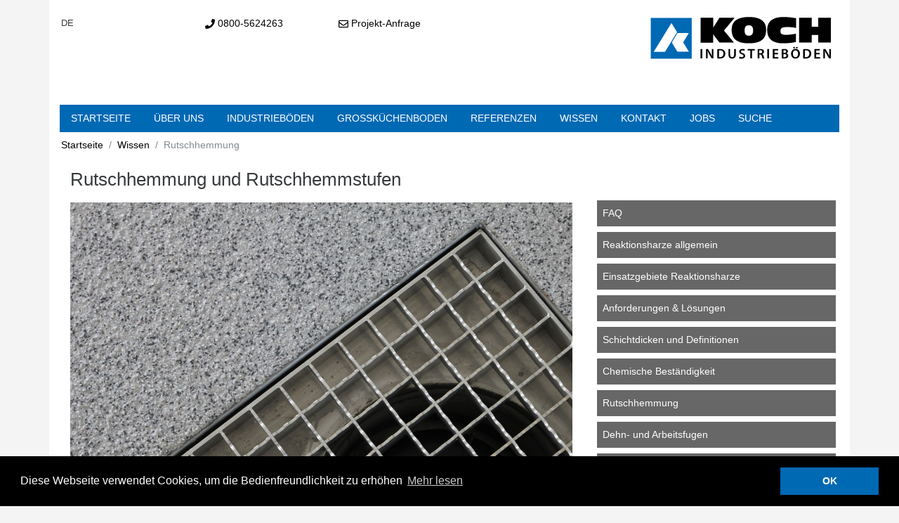

--- FILE ---
content_type: text/html; charset=utf-8
request_url: https://www.koch-industrieboeden.de/wissen/rutschhemmung/
body_size: 7401
content:
<!DOCTYPE html>
<html lang="de">
<head>

<meta charset="utf-8">
<!-- 
	This website is powered by TYPO3 - inspiring people to share!
	TYPO3 is a free open source Content Management Framework initially created by Kasper Skaarhoj and licensed under GNU/GPL.
	TYPO3 is copyright 1998-2019 of Kasper Skaarhoj. Extensions are copyright of their respective owners.
	Information and contribution at https://typo3.org/
-->


<link rel="shortcut icon" href="/typo3conf/ext/shms_t3_template/Resources/Public/Icons/favicon.ico" type="image/x-icon">

<meta name="generator" content="TYPO3 CMS">
<meta http-equiv="X-UA-Compatible" content="IE=edge">
<meta name="viewport" content="width=device-width, initial-scale=1, shrink-to-fit=no">
<meta name="google-site-verification" content="DjDzimBTV_4p0TB1wBl8Q411lp7oMTSFNvYIdtRZJ2w">
<meta name="description" content="Erfahrene Experten für Industrieboden und Großküchenboden auf Kunstharzbasis (Acryl, Epoxy, PU), bundesweit und im angrenzenden Ausland, ohne Anfahrtskosten!">
<meta name="author" content="Koch Industrieböden GmbH und Co KG">
<meta name="keywords" content="Industrieboden, Industrieböden, Großküchenboden, Großküchenböden, bundesweit">

<link rel="stylesheet" type="text/css" href="/typo3temp/assets/compressed/merged-d7a77145fc57925637811957beefc85c-45900c0b9eb3eebbfc15b20dbde8c9fd.css?1531917840" media="all">
<link rel="stylesheet" type="text/css" href="/typo3temp/assets/compressed/merged-eda5666f60c223cc1e353f6eab4befa7-2832ca0950ddd04e11ec30c35c9c5aab.css?1549550262" media="all">


<script src="https://ajax.googleapis.com/ajax/libs/jquery/3.1.1/jquery.min.js" type="text/javascript"></script>



<title>Rutschhemmung | Koch Industrieböden GmbH & Co KG</title><meta name="description" content=""><link rel="canonical" href="https://www.koch-industrieboeden.de/wissen/rutschhemmung/" /><meta property="og:type" content="website" /><meta property="og:title" content="Rutschhemmung" /><meta property="og:url" content="https://www.koch-industrieboeden.de/wissen/rutschhemmung/" /><meta property="og:site_name" content="Koch Industrieböden GmbH &amp; Co KG" /><meta name="twitter:card" content="summary" />	
	
	
<!-- Google Tag Manager -->
<script>(function(w,d,s,l,i){w[l]=w[l]||[];w[l].push({'gtm.start':
new Date().getTime(),event:'gtm.js'});var f=d.getElementsByTagName(s)[0],
j=d.createElement(s),dl=l!='dataLayer'?'&l='+l:'';j.async=true;j.src=
'https://www.googletagmanager.com/gtm.js?id='+i+dl;f.parentNode.insertBefore(j,f);
})(window,document,'script','dataLayer','GTM-TG249TD');</script>
<!-- End Google Tag Manager -->
</head>
<body class="layout-pagets__2spalten">
	
	
<!-- Google Tag Manager (noscript) -->
<noscript><iframe src="https://www.googletagmanager.com/ns.html?id=GTM-TG249TD"
height="0" width="0" style="display:none;visibility:hidden"></iframe></noscript>
<!-- End Google Tag Manager (noscript) -->
	<div class="container pagecontainer">
<div class="pageheader" xmlns:f="http://www.w3.org/1999/html">
	<div class="row">
		<div class="col-md-2 col-sm-1 col-xs-2  sprache">
			<!-- Sprachumschaltung -->
<div class="languagemenu pull-right"><span class="curlang">DE</span></div>
			<!-- Suche -->

<!--<div class="searchform text-sm-right">
	<form class="form-inline">
		<input type="search" class="form-control" placeholder="Suche">
		<button type="submit" class="btn btn-primary">Suche</button>
	</form>
</div>
-->
		</div>
		<div class="col-md-2 col-sm-2 col-xs-4 ">
			<div class="kontakt">
				<span class="phone"><a href="tel:0800-5624263"><div class="svg_phone"></div>  0800-5624263</a></span>
			</div>
		</div>
		<div class="col-md-5 col-sm-3 col-xs-6 ">
			<div class="kontakt">
			<span class="email"><a href="/kontakt"><div class="svg_envelope"></div>  Projekt-Anfrage</a></span>
				</div>
		</div>
		<div class="col-md-3 col-sm-6 col-xs-12 logo">
			<a href="/"><img alt="KOCH-INDUSTRIEBÖDEN" src="/fileadmin/ci/kochindustrieboeden_logo.svg"></a>
				
		</div>
	</div>
</div>
<div class="mainnav">
	<nav class="main-nav" role="navigation">

		<!-- Mobile menu toggle button (hamburger/x icon) -->
		<input id="main-menu-state" type="checkbox"/>
		<label class="main-menu-btn" for="main-menu-state">
			<span class="main-menu-btn-icon"></span> Menu anzeigen
		</label>

		<!--<h2 class="nav-brand"><a href="/" title="Koch Industrieböden GmbH &amp; Co KG - zur Startseite">Koch Industrieböden GmbH & Co KG</a></h2>-->

<ul id="main-menu" class="sm sm-simple"><li><a href="/startseite/" title="Erfahrene Experten für Industrieböden und Großküchenböden auf Kunstharzbasis (Acryl, Epoxy, PU), bundesweit und im angrenzenden Ausland, ohne Anfahrtskosten">Startseite</a></li><li><a href="/ueber-uns/" title="Über uns">Über uns</a><ul><li><a href="/ueber-uns/alles-aus-einer-hand/" title="Alles aus einer Hand">Alles aus einer Hand</a></li><li><a href="/ueber-uns/leistungen-von-a-z/" title="Leistungen von A-Z">Leistungen von A-Z</a></li><li><a href="/ueber-uns/neubau-mit-system/" title="Neubau mit System">Neubau mit System</a></li><li><a href="/ueber-uns/effiziente-sanierung/" title="Effiziente Sanierung">Effiziente Sanierung</a></li><li><a href="/ueber-uns/beratung-planung/" title="Beratung &amp; Planung">Beratung &amp; Planung</a></li><li><a href="/ueber-uns/logistik-ausfuehrung/" title="Logistik &amp; Ausführung">Logistik &amp; Ausführung</a></li><li><a href="/ueber-uns/typische-anforderungen/" title="Typische Anforderungen">Typische Anforderungen</a></li><li><a href="/ueber-uns/bewaehrte-loesungen/" title="Bewährte Lösungen">Bewährte Lösungen</a></li><li><a href="/ueber-uns/optimale-eigenschaften/" title="Optimale Eigenschaften">Optimale Eigenschaften</a></li><li><a href="/ueber-uns/qualitaet-im-detail/" title="Qualität im Detail">Qualität im Detail</a></li><li><a href="/ueber-uns/perfekte-anschluesse/" title="Perfekte Anschlüsse">Perfekte Anschlüsse</a></li></ul></li><li><a href="/industrieboeden/" title="Erfahrene Experten für Industrieboden auf Kunstharzbasis (Acryl, Epoxy, PU), bundesweit und im angrenzenden Ausland, ohne Anfahrtskosten">Industrieböden</a><ul><li><a href="/industrieboeden/acrylharzboeden/" title="Die erfahrenen Experten für Industrieboden auf Kunstharzbasis, bundesweit - ohne Anfahrtkosten!">Acrylharzböden</a></li><li><a href="/industrieboeden/epoxidharzboeden/" title="Die erfahrenen Experten für Industrieboden auf Kunstharzbasis, bundesweit - ohne Anfahrtkosten!">Epoxidharzböden</a></li><li><a href="/industrieboeden/polyurethanharzboeden/" title="Die erfahrenen Experten für Industrieboden auf Kunstharzbasis, bundesweit - ohne Anfahrtkosten!">Polyurethanharzböden</a></li><li><a href="/industrieboeden/pu-betonboeden/" title="Die erfahrenen Experten für Industrieboden auf Kunstharzbasis, bundesweit - ohne Anfahrtkosten!">PU-Betonböden</a></li><li><a href="/industrieboeden/formen-farben/" title="Formen &amp; Farben">Formen &amp; Farben</a></li><li><a href="/industrieboeden/spezialestriche/" title="Die erfahrenen Experten für Industrieboden auf Kunstharzbasis, bundesweit - ohne Anfahrtkosten!">Spezialestriche</a></li><li><a href="/industrieboeden/abdichtungen/" title="Die erfahrenen Experten für Industrieboden auf Kunstharzbasis, bundesweit - ohne Anfahrtkosten!">Abdichtungen</a></li></ul></li><li><a href="/grosskuechen/" title="Professionelle Abdichtung von Großküchenböden nach DIN 18354. Mit über 20 Jahren Erfahrung. Deutschlandweit ohne Anfahrtskosten.">Großküchenboden</a><ul><li><a href="/grosskuechen/optimal-hygienisch/" title="Optimal hygienisch">Optimal hygienisch</a></li><li><a href="/grosskuechen/untergrundvorbereitung/" title="Untergrundvorbereitung">Untergrundvorbereitung</a></li><li><a href="/grosskuechen/rheorapid-spezialestriche/" title="RHEORAPID® Spezialestriche.Unsere Spezialisierung im Estrichbau liegt beim Einsatz von schnellhärtenden, schwindarmen Estrichen im Industrie- und Gewerbebau">RHEORAPID Spezialestriche</a></li><li><a href="/grosskuechen/rinnen-ablaeufe/" title="Rinnen &amp; Abläufe">Rinnen &amp; Abläufe</a></li><li><a href="/grosskuechen/kuechenabdichtungen/" title="Hochwertige Küchenabdichtungen mit materialhomogenen Anschlüssen und Detaillösungen in der gesamten Küche. Deutschlandweit ohne Anfahrtskosten.">Küchenabdichtungen</a></li></ul></li><li><a href="/referenzen/" title="Referenzen für Industrieboden und Großküchenboden auf Kunstharzbasis (Acryl, Epoxy, PU), bundesweit und im angrenzenden Ausland, ohne Anfahrtskosten">Referenzen</a><ul><li><a href="/referenzen/backbetriebe-handwerk-industrie/" title="Backbetriebe, Handwerk &amp; Industrie">Backbetriebe, Handwerk &amp; Industrie</a></li><li><a href="/referenzen/brauereien-abfuellbetriebe/" title="Brauereien &amp; Abfüllbetriebe">Brauereien &amp; Abfüllbetriebe</a></li><li><a href="/referenzen/druckereien-und-druckindustrie/" title="Druckereien und Druckindustrie">Druckereien und Druckindustrie</a></li><li><a href="/referenzen/einzelhandel/" title="Einzelhandel">Einzelhandel</a></li><li><a href="/referenzen/fleischverarbeitung/" title="Fleischverarbeitung">Fleischverarbeitung</a></li><li><a href="/referenzen/grosskuechen-gastronomie/" title="Grossküchen &amp; Gastronomie">Grossküchen &amp; Gastronomie</a></li><li><a href="/referenzen/industrieflaechen/" title="Industrieflächen">Industrieflächen</a></li><li><a href="/referenzen/kfz-handwerk-und-industrie/" title="KFZ-Handwerk und Industrie">KFZ-Handwerk und Industrie</a></li><li><a href="/referenzen/laborbetriebe/" title="Laborbetriebe">Laborbetriebe</a></li><li><a href="/referenzen/landwirtschaftliche-lagerflaechen/" title="Landwirtschaftliche Lagerflächen">Landwirtschaftliche Lagerflächen</a></li><li><a href="/referenzen/nass-sanitaerbereiche/" title="Nass- &amp; Sanitärbereiche">Nass- &amp; Sanitärbereiche</a></li><li><a href="/referenzen/oeffentliche-gebaeude/" title="Öffentliche Gebäude">Öffentliche Gebäude</a></li><li><a href="/referenzen/verkaufsflaechen-kundenbereiche/" title="Verkaufsflächen &amp; Kundenbereiche">Verkaufsflächen &amp; Kundenbereiche</a></li></ul></li><li><a href="/wissen/" title="Wissen">Wissen</a><ul><li><a href="/wissen/faq/" title="FAQ">FAQ</a></li><li><a href="/wissen/reaktionsharze-allgemein/" title="Reaktionsharze allgemein">Reaktionsharze allgemein</a></li><li><a href="/wissen/einsatzgebiete-reaktionsharze/" title="Einsatzgebiete Reaktionsharze">Einsatzgebiete Reaktionsharze</a></li><li><a href="/wissen/anforderungen-loesungen/" title="Anforderungen &amp; Lösungen">Anforderungen &amp; Lösungen</a></li><li><a href="/wissen/schichtdicken-und-definitionen/" title="Schichtdicken und Definitionen">Schichtdicken und Definitionen</a></li><li><a href="/wissen/chemische-bestaendigkeit/" title="Chemische Beständigkeit">Chemische Beständigkeit</a></li><li><a href="/wissen/rutschhemmung/" title="Rutschhemmung">Rutschhemmung</a></li><li><a href="/wissen/dehn-und-arbeitsfugen/" title="Dehn- und Arbeitsfugen">Dehn- und Arbeitsfugen</a></li><li><a href="/wissen/ursachen-von-bodenschaeden/" title="Ursachen von Bodenschäden">Ursachen von Bodenschäden</a></li><li><a href="/wissen/pruefung-des-untergrundes/" title="Prüfung des Untergrundes">Prüfung des Untergrundes</a></li><li><a href="/wissen/verlegung-und-auftragsabwicklung/" title="Verlegung und Auftragsabwicklung">Verlegung und Auftragsabwicklung</a></li><li><a href="/wissen/reinigung-und-pflege/" title="Reinigung und Pflege">Reinigung und Pflege</a></li></ul></li><li><a href="/kontakt/" title="Erfahrene Experten für Industrieboden und Großküchenboden auf Kunstharzbasis (Acryl, Epoxy, PU), bundesweit und im angrenzenden Ausland, ohne Anfahrtskosten">Kontakt</a></li><li><a href="/karriere/" title="Jobs">Jobs</a><ul><li><a href="/karriere/bewerbung/" title="Bewerbung">Bewerbung</a></li></ul></li><li><a href="/suche/" title="Suche">Suche</a><ul><li><a href="/suche/sitemap/" title="Sitemap">Sitemap</a></li></ul></li></ul>
	</nav>
</div><!-- Ende mainnav -->


<!-- Hier die Inhalte -->

	<!-- Rootline -->
	<div class="rootline"><ol class="breadcrumb"><li class="breadcrumb-item"><a href="/" title="Home">Startseite</a></li><li class="breadcrumb-item"><a href="/wissen/" title="Wissen">Wissen</a></li><li class="breadcrumb-item active">Rutschhemmung</li></ol></div>
	<div class="maincontent"><!-- Content Container -->
		<div class="row">
			<div class="col-md-8">
				<!–-TYPO3SEARCH_begin-–>
				
<div id="c222" class="frame frame-default frame-type-textpic frame-layout-0"><header><h1 class="">
				Rutschhemmung und Rutschhemmstufen
			</h1></header><div class="ce-textpic ce-center ce-above"><div class="ce-gallery" data-ce-columns="1" data-ce-images="1"><div class="ce-outer"><div class="ce-inner"><div class="ce-row"><div class="ce-column"><figure class="image"><img class="image-embed-item" src="/fileadmin/_processed_/9/2/csm_IMG_7768_5ce21e9cf5.jpg" width="1200" height="800" alt="" /></figure></div></div></div></div></div><div class="ce-bodytext"><h2>Sicherheit als Produktionsvorteil</h2><p>Jederzeit trittsichere Böden sind eine solide Grundlage für produktive Betriebsstätten aller Art. Ist die Trittsicherheit nicht gewährleistet, steigt das Unfallrisiko. Rutschunfälle sorgen Jahr um Jahr für Sach- und Personenschäden Millionenhöhe.&nbsp;<br /> Als direkte Folge führen Betriebsunterbrechungen zu Lieferverzögerungen, verärgerten Kunden, oder storniertne Aufträgen. Unsere Bodensystemlösungen erhöhen die Sicherheit in Ihrem Betriebsablauf signifikant.</p><h2>Konstante Eigenschaften</h2><p>Der Reibgleitbeiwert zwischen Schuhsohle und Fußboden darf sich nicht signifikant verändern. Abstreusande dürfen sich nicht in die Flächen eindrücken oder durch Abrieb gänzlich ihre Wirkung verlieren. Ziel muss sein, Verdrängungsräume und Rutschhemmstufen über eine lange Zeitdauer funktionsfähig zu halten. Unsere&nbsp;<br /> Bodensysteme zeichnen sich durch eine konstante Rutschhemmung aus. Der Reibgleitbeiwert bleibt auch unter rauhen Produktionsbedingungen konstant.&nbsp;</p></div></div></div>


<div id="c383" class="frame frame-default frame-type-image frame-layout-0"><div class="ce-image ce-left ce-above"><div class="ce-gallery" data-ce-columns="3" data-ce-images="3"><div class="ce-row"><div class="ce-column"><figure class="image"><a href="/fileadmin/_processed_/7/2/csm_Treppenkante_Schraege_3752e69821.jpg" class="lightbox" rel="lightbox[74]"><img class="image-embed-item" src="/fileadmin/_processed_/7/2/csm_Treppenkante_Schraege_4779f683dc.jpg" width="220" height="146" alt="" /></a></figure></div><div class="ce-column"><figure class="image"><a href="/fileadmin/_processed_/7/e/csm_Anschluss_Stufe_Schraege_Kehle_111df87574.jpg" class="lightbox" rel="lightbox[74]"><img class="image-embed-item" src="/fileadmin/_processed_/7/e/csm_Anschluss_Stufe_Schraege_Kehle_6ae30669d5.jpg" width="220" height="146" alt="" /></a></figure></div><div class="ce-column"><figure class="image"><a href="/fileadmin/_processed_/3/1/csm_Treppe_Draufsicht_cd3943f531.jpg" class="lightbox" rel="lightbox[74]"><img class="image-embed-item" src="/fileadmin/_processed_/3/1/csm_Treppe_Draufsicht_ed105c8609.jpg" width="220" height="146" alt="" /></a></figure></div></div></div></div></div>


<div id="c224" class="frame frame-default frame-type-textpic frame-layout-0"><div class="ce-textpic ce-center ce-above"><div class="ce-bodytext"><h2>Beispiel: Fleischverarbeitung</h2><p>Neben Wasser müssen die im täglichen Arbeitsprozess entstehenden Abfallstoffe wie Fleisch- und Wurstreste, Fette, Öle oder auch Pflan-<br /> zenabfälle bei der Auswahl des Industriebodens berücksichtigt werden. Denn all diese Stoffe erhöhen die Rutschgefahr und damit das Unfallrisiko.<br /> Unsere Böden sind physiologisch unbedenklich, das heißt, es findet weder während noch nach der Verlegung eine Geruchs- oder Geschmacksübertragung statt.</p><h2>Die richtige Rutschhemmstufe</h2><p>In Arbeitsräumen und -bereichen mit Rutschgefahr müssen rutschhemmende Bodenbeläge eingesetzt werden. Erfahrungsgemäß treten an Übergangsstellen zwischen verschiedenen Arbeitsräumen oder –bereichen mit Bodenbelägen unterschiedlicher Rutschhemmung Sturzunfälle deshalb auf, weil beim Übergang von einem auf den anderen Bodenbelag die veränderten Reibungsbedingungen zwischen Schuh und Fußboden den Gehvorgang beeinflussen.</p><h2>Benachbarte Bewertungsgruppen</h2><p>Sollen in benachbarten Arbeitsräumen oder -bereichen Bodenbeläge unterschiedlicher Rutschhemmung eingesetzt werden, ist darauf zu achten, dass die Bodenbeläge jeweils zwei benachbarten Bewertungsgruppen zugeordnet sind.</p></div></div></div>


<div id="c382" class="frame frame-default frame-type-textpic frame-layout-0"><div class="ce-textpic ce-center ce-above"><div class="ce-gallery" data-ce-columns="1" data-ce-images="1"><div class="ce-outer"><div class="ce-inner"><div class="ce-row"><div class="ce-column"><figure class="image"><img class="image-embed-item" src="/fileadmin/_processed_/2/3/csm_IMG_7789_4a9e2be10c.jpg" width="1200" height="574" alt="" /></figure></div></div></div></div></div><div class="ce-bodytext"><h2>Benachbarte Räume</h2><p>Benachbarte Arbeitsbereiche mit unterschiedlicher Rutschgefahr in denen die Beschäftigten wechselweise tätig sind, sollten einheitlich mit demselben Bodenbelag der jeweils höheren Bewertungsgruppe ausgestattet werden.</p><h2>Verdrängungsraum und Rutschhemmstufe</h2><p>Der Verdrängungsraum eines Bodenbelages (der zur Gehebene hin offene Hohlraum) spielt eine wichtige Rolle bei der Zuordnung in eine Rutschhemmstufe. In der Regel erfordern Bodenbeläge in Arbeitsräumen und –bereichen mit hoher Rutschgefahr, hervorgerufen durch große Mengen gleitfördernder Stoffe, auch größere Verdrängungsräume.</p><h2>Technik</h2><p>Bei Acrylharzbeschichtungen wird die Rutschhemmung durch Einstreuen feiner bis grober Sande erzielt.</p><h2>Tabellen</h2><p>Die Rutschhemmung und der Verdrängungsraum werden laut folgenden Tabellen eingeordnet.</p></div></div></div>


<div id="c225" class="frame frame-bluebox frame-type-table frame-layout-0 frame-space-before-medium"><header><h3 class="">
				Rutschhemmung:
			</h3></header><table class="ce-table table table-responsive "><thead><tr><th>
			
	


		Neigungswinkel
	


		
				</th><th>
			
	


		Bewertungsgruppe
	


		
				</th></tr></thead><tbody><tr><td>
					
			
	


		von 6° bis 10°
	


		
				
						</td><td>
			
	


		R 9
	


		
				</td></tr><tr><td>
					
			
	


		mehr als 10° bis 19°
	


		
				
						</td><td>
			
	


		R 10
	


		
				</td></tr><tr><td>
					
			
	


		mehr als 19° bis 27°
	


		
				
						</td><td>
			
	


		R 11
	


		
				</td></tr><tr><td>
					
			
	


		mehr als 27° bis 35°
	


		
				
						</td><td>
			
	


		R 12
	


		
				</td></tr><tr><td>
					
			
	


		mehr als 35°
	


		
				
						</td><td>
			
	


		R 13
	


		
				</td></tr></tbody></table></div>


<div id="c226" class="frame frame-bluebox frame-type-table frame-layout-0 frame-space-before-medium"><header><h3 class="">
				Verdrängungsraum:
			</h3></header><table class="ce-table table table-responsive "><thead><tr><th>
			
	


		Bezeichnung
	


		
				</th><th>
			
	


		Mindestvolumen
	


		
				</th></tr></thead><tbody><tr><td>
					
			
	


		V4
	


		
				
						</td><td>
			
	


		4 cm³/ dm²
	


		
				</td></tr><tr><td>
					
			
	


		V6
	


		
				
						</td><td>
			
	


		6 cm³/ dm²
	


		
				</td></tr><tr><td>
					
			
	


		V8
	


		
				
						</td><td>
			
	


		8 cm³/ dm²
	


		
				</td></tr><tr><td>
					
			
	


		V10
	


		
				
						</td><td>
			
	


		10 cm³/ dm²
	


		
				</td></tr></tbody></table></div>


				<!–-TYPO3SEARCH_end-–>
			</div>
			<div class="col-md-4 sidebar">
				<!–-TYPO3SEARCH_begin-–>
				
<div id="c209" class="frame frame-default frame-type-shortcut frame-layout-0"></div>


<div id="c381" class="frame frame-default frame-type-menu_subpages frame-layout-0 frame-space-before-extra-small"><ul><li><a href="/wissen/faq/" title="FAQ"><span>FAQ</span></a></li><li><a href="/wissen/reaktionsharze-allgemein/" title="Reaktionsharze allgemein"><span>Reaktionsharze allgemein</span></a></li><li><a href="/wissen/einsatzgebiete-reaktionsharze/" title="Einsatzgebiete Reaktionsharze"><span>Einsatzgebiete Reaktionsharze</span></a></li><li><a href="/wissen/anforderungen-loesungen/" title="Anforderungen &amp; Lösungen"><span>Anforderungen &amp; Lösungen</span></a></li><li><a href="/wissen/schichtdicken-und-definitionen/" title="Schichtdicken und Definitionen"><span>Schichtdicken und Definitionen</span></a></li><li><a href="/wissen/chemische-bestaendigkeit/" title="Chemische Beständigkeit"><span>Chemische Beständigkeit</span></a></li><li><a href="/wissen/rutschhemmung/" title="Rutschhemmung"><span>Rutschhemmung</span></a></li><li><a href="/wissen/dehn-und-arbeitsfugen/" title="Dehn- und Arbeitsfugen"><span>Dehn- und Arbeitsfugen</span></a></li><li><a href="/wissen/ursachen-von-bodenschaeden/" title="Ursachen von Bodenschäden"><span>Ursachen von Bodenschäden</span></a></li><li><a href="/wissen/pruefung-des-untergrundes/" title="Prüfung des Untergrundes"><span>Prüfung des Untergrundes</span></a></li><li><a href="/wissen/verlegung-und-auftragsabwicklung/" title="Verlegung und Auftragsabwicklung"><span>Verlegung und Auftragsabwicklung</span></a></li><li><a href="/wissen/reinigung-und-pflege/" title="Reinigung und Pflege"><span>Reinigung und Pflege</span></a></li></ul></div>


				<!–-TYPO3SEARCH_end-–>
			</div>
		</div>





</div> <!-- Ende -->
<!-- Beginn Footer Bereich -->
<footer>
                <!-- ROW -->
                <div class="row footergrey">
                    <div class="col-md-4 col-xs-12">
                        <!-- COMPANY DETAILS -->
        <div id="impressum" style="position:absolute; top:-128px;"></div>                	
        <div class="company-details">
		      		  <p><strong>Koch Industrieböden GmbH</strong><br>
			    Steinebacher Ring 2<br>Industriegebiet Seenplatte<br>57629 Linden<br><br>
						<span class"copyright">&copy;&nbsp;Koch Industrieböden GmbH & Co KG&nbsp;2025</span>
		
				</p>
	    </div> 

                        <!--// COMPANY DETAILS -->
                    </div>
                    <div class="col-md-5 col-xs-12">
						<p><br>Tel.: <a href="tel:004926669139500">02666-91395-00</a></br>
					Fax: 02666-91395-09</br>
	                Email: <script language='JavaScript' type='text/javascript'> 
var pref = '&#109;a' + 'i&#108;' + '&#116;o'; 
var attribut = 'hr' + 'ef' + '='; var first = '%69%6E%66%6F'; var at = '%40'; var last = '&#x6B;&#x6F;&#x63;&#x68;&#x2D;&#x69;&#x6E;&#x64;&#x75;&#x73;&#x74;&#x72;&#x69;&#x65;&#x62;&#x6F;&#x65;&#x64;&#x65;&#x6E;&#x2E;&#x64;&#x65;'; 
var first2 = '&#x69;&#x6E;&#x66;&#x6F;'; var at2 = '&#x40;'; var last2 = '&#107;&#111;&#99;&#104;&#45;&#105;&#110;&#100;&#117;&#115;&#116;&#114;&#105;&#101;&#98;&#111;&#101;&#100;&#101;&#110;&#46;&#100;&#101;'; 
document.write( '<a ' + attribut + '\'' + pref + ':' + first + at + last + '\'>' ); 
document.write( first2 + at2 + last2 ); document.write( '<\/a>' ); </script> <noscript> 
<span style='display:none; '>are-</span><span style='display:inline; '>&#x69;&#x6E;&#x66;&#x6F;</span><span style='display:none; '>-xya34</span><span style='display:inline; '>[at]</span><span style='display:none; '>ddks-</span><span style='display:inline; '>&#107;&#111;&#99;&#104;&#45;&#105;&#110;&#100;&#117;&#115;&#116;&#114;&#105;&#101;&#98;&#111;&#101;&#100;&#101;&#110;&#46;&#100;&#101;</span> </noscript> <br><br>
	<a href="/impressum">Impressum</a> / <a href="/datenschutz">Datenschutz</a> / <a href="/suche/sitemap">Sitemap</a>
	</p>
                       </div> 	
<div class="col-md-3 col-xs-12">
	<a href="/"><img alt="KOCH-INDUSTRIEBÖDEN" src="/fileadmin/ci/kochindustrieboeden_logo_invers.svg"></a>
</div>

                    
                </div>
                <!--// ROW -->
                <!-- ROW -->
                
                <!--// ROW -->

        </footer>
        <!--// FOOTER -->
        <!-- BACK TO TOP -->
        <span id="top-link-block">
            <a href="#top" onclick="$('html,body').animate({scrollTop:0},'slow');return false;">
                <i class="ion-chevron-up"></i>
            </a>
        </span>

<!-- close bodyback -->
</div>
<script src="/typo3temp/assets/compressed/merged-219d46dd27b0e4390ec61610ba27c6f2.js?1555864265" type="text/javascript"></script>
<script src="/typo3temp/assets/compressed/merged-d53585b808dbb65b943e64c98f6e08cd.js?1555864265" type="text/javascript"></script>

<script>window.addEventListener("load",function(){window.cookieconsent.initialise({palette:{popup:{background:"#000000",text:"#ffffff"},button:{background:"#0069B4",text:"#ffffff"}},content:{message:"Diese Webseite verwendet Cookies, um die Bedienfreundlichkeit zu erhöhen",dismiss:"OK",link:"Mehr lesen",href:"/index.php?id=26"},position:"bottom",theme:"block"})});</script>
</body>
</html>

--- FILE ---
content_type: image/svg+xml
request_url: https://www.koch-industrieboeden.de/fileadmin/ci/kochindustrieboeden_logo_invers.svg
body_size: 1587
content:
<?xml version="1.0" encoding="utf-8"?>
<!-- Generator: Adobe Illustrator 22.1.0, SVG Export Plug-In . SVG Version: 6.00 Build 0)  -->
<svg version="1.1" id="Ebene_1" xmlns="http://www.w3.org/2000/svg" xmlns:xlink="http://www.w3.org/1999/xlink" x="0px" y="0px"
	 viewBox="0 0 217.7 52.3" style="enable-background:new 0 0 217.7 52.3;" xml:space="preserve">
<style type="text/css">
	.st0{fill:#FFFFFF;}
	.st1{fill-rule:evenodd;clip-rule:evenodd;fill:#FFFFFF;}
</style>
<g>
	<path class="st0" d="M62.8,39.5v11.2h-2.1V39.5H62.8z"/>
	<path class="st0" d="M67.2,50.8V39.5h2.4l2.9,4.8c0.7,1.3,1.4,2.6,1.9,3.8h0c-0.2-1.5-0.2-3-0.2-4.7v-3.9h1.9v11.2H74l-2.9-5
		c-0.7-1.2-1.5-2.6-2-3.9l-0.1,0c0.1,1.5,0.1,2.9,0.1,4.8v4H67.2z"/>
	<path class="st0" d="M80.6,39.7c0.9-0.1,2.1-0.2,3.3-0.2c2.1,0,3.5,0.4,4.6,1.3c1.1,0.9,1.8,2.2,1.8,4.1c0,2-0.7,3.5-1.8,4.5
		c-1.1,1-2.9,1.5-5.1,1.5c-1.2,0-2.1-0.1-2.8-0.2V39.7z M82.7,49.2c0.3,0,0.7,0,1.1,0c2.7,0,4.3-1.5,4.3-4.3c0-2.5-1.4-3.9-4-3.9
		c-0.7,0-1.1,0.1-1.4,0.1V49.2z"/>
	<path class="st0" d="M96.1,39.5v6.6c0,2.2,0.9,3.2,2.3,3.2c1.5,0,2.4-1,2.4-3.2v-6.6h2.1v6.4c0,3.5-1.8,5-4.5,5
		c-2.6,0-4.3-1.5-4.3-5v-6.4H96.1z"/>
	<path class="st0" d="M107.3,48.5c0.7,0.4,1.7,0.7,2.7,0.7c1.3,0,2-0.6,2-1.5c0-0.9-0.6-1.4-2-1.9c-1.9-0.7-3.1-1.7-3.1-3.3
		c0-1.9,1.5-3.2,4-3.2c1.2,0,2.1,0.3,2.7,0.6l-0.5,1.7c-0.4-0.2-1.2-0.5-2.3-0.5c-1.3,0-1.9,0.7-1.9,1.4c0,0.9,0.7,1.3,2.2,1.9
		c2,0.7,2.9,1.7,2.9,3.3c0,1.8-1.4,3.4-4.3,3.4c-1.2,0-2.4-0.3-3.1-0.7L107.3,48.5z"/>
	<path class="st0" d="M120.2,41.2H117v-1.7h8.5v1.7h-3.2v9.5h-2.1V41.2z"/>
	<path class="st0" d="M128.9,39.7c0.8-0.2,1.9-0.3,3.1-0.3c1.6,0,2.7,0.3,3.5,0.9c0.6,0.5,1,1.3,1,2.3c0,1.5-1,2.4-2.1,2.8v0.1
		c0.8,0.3,1.3,1.1,1.6,2.2c0.4,1.4,0.7,2.7,0.9,3.1h-2.1c-0.2-0.3-0.5-1.3-0.8-2.7c-0.3-1.5-0.9-1.9-2-2h-1v4.6h-2V39.7z
		 M130.9,44.6h1.2c1.4,0,2.2-0.7,2.2-1.9c0-1.2-0.9-1.8-2.2-1.8c-0.7,0-1.1,0-1.3,0.1V44.6z"/>
	<path class="st0" d="M142.5,39.5v11.2h-2.1V39.5H142.5z"/>
	<path class="st0" d="M153.3,45.8H149v3.3h4.7v1.7H147V39.5h6.5v1.7H149v2.9h4.2V45.8z"/>
	<path class="st0" d="M157.7,39.7c0.7-0.1,1.8-0.3,3-0.3c1.5,0,2.5,0.2,3.2,0.7c0.7,0.4,1.2,1.2,1.2,2.1c0,1-0.7,2-1.9,2.4v0.1
		c1.2,0.3,2.3,1.2,2.3,2.8c0,1-0.4,1.8-1.1,2.3c-0.8,0.7-2.1,1-4.2,1c-1.1,0-2-0.1-2.5-0.2V39.7z M159.7,44.1h1.1
		c1.4,0,2.2-0.7,2.2-1.6c0-1.1-0.8-1.6-2.1-1.6c-0.6,0-1,0-1.2,0.1V44.1z M159.7,49.3c0.3,0,0.6,0,1.1,0c1.3,0,2.5-0.5,2.5-1.9
		c0-1.3-1.2-1.9-2.6-1.9h-1V49.3z"/>
	<path class="st0" d="M179.4,45c0,3.8-2.3,5.9-5.4,5.9c-3.2,0-5.2-2.4-5.2-5.7c0-3.5,2.2-5.9,5.4-5.9
		C177.4,39.3,179.4,41.8,179.4,45z M171,45.2c0,2.3,1.2,4.1,3.1,4.1c2,0,3.1-1.9,3.1-4.2c0-2.1-1.1-4.1-3.1-4.1
		C172,41,171,42.8,171,45.2z M171.4,37.8c0-0.6,0.4-1,1-1c0.6,0,1,0.4,1,1c0,0.5-0.4,1-1,1C171.8,38.8,171.4,38.3,171.4,37.8z
		 M174.7,37.8c0-0.6,0.4-1,1-1c0.6,0,1,0.4,1,1c0,0.5-0.4,1-1,1C175.1,38.8,174.7,38.3,174.7,37.8z"/>
	<path class="st0" d="M183.2,39.7c0.9-0.1,2.1-0.2,3.3-0.2c2.1,0,3.5,0.4,4.6,1.3c1.1,0.9,1.8,2.2,1.8,4.1c0,2-0.7,3.5-1.8,4.5
		c-1.1,1-2.9,1.5-5.1,1.5c-1.2,0-2.1-0.1-2.8-0.2V39.7z M185.3,49.2c0.3,0,0.7,0,1.1,0c2.7,0,4.3-1.5,4.3-4.3c0-2.5-1.4-3.9-4-3.9
		c-0.7,0-1.1,0.1-1.4,0.1V49.2z"/>
	<path class="st0" d="M203,45.8h-4.2v3.3h4.7v1.7h-6.8V39.5h6.5v1.7h-4.5v2.9h4.2V45.8z"/>
	<path class="st0" d="M207.4,50.8V39.5h2.4l2.9,4.8c0.7,1.3,1.4,2.6,1.9,3.8h0c-0.2-1.5-0.2-3-0.2-4.7v-3.9h1.9v11.2h-2.1l-2.9-5
		c-0.7-1.2-1.5-2.6-2-3.9l-0.1,0c0.1,1.5,0.1,2.9,0.1,4.8v4H207.4z"/>
</g>
<g>
	<path class="st0" d="M60.8,1.9h15.1v11.6h0.1l7.3-11.6h18.1L88.7,17.3l11.9,14.4H83.3L75.9,22h-0.1v9.8H60.8V1.9z"/>
	<path class="st0" d="M97.9,16c0-11.7,9.7-15,20.6-15C129.3,1,139,4.3,139,16c0,6.9-1.5,16.6-20.6,16.6C99.4,32.6,97.9,22.8,97.9,16
		z M123.5,17.2c0-3.8-1.3-6.3-5.1-6.3c-3.8,0-5.1,2.5-5.1,6.3c0,3.8,1.3,6.3,5.1,6.3C122.2,23.5,123.5,21,123.5,17.2z"/>
	<path class="st0" d="M174.8,14.2c-3.2-1-7.8-1.1-10.7-1.1c-5.2,0-8,0.6-8,5c0,3.9,3.3,4.3,6.5,4.3c4,0,7.1-0.4,12.1-1.4v10
		c-3.7,0.9-9.6,1.6-15,1.6c-11.7,0-19.4-4.1-19.4-16.3c0-11.4,8.7-15.3,19.4-15.3c5.5,0,10.3,0.6,15.2,1.5V14.2z"/>
	<path class="st0" d="M178.3,1.9h15.1v10.8h7.9V1.9h15.1v29.8h-15.1v-9.1h-7.9v9.1h-15.1V1.9z"/>
</g>
<path class="st1" d="M50.2,2.1H1.3v48.9h48.9V2.1z M4.8,42.8L26,8.2l6.7,11.1L18.3,42.8H4.8z M33.2,42.8l-6.8-11.2l6.8-11.3h13.5
	L40,31.5l6.8,11.2H33.2z"/>
</svg>


--- FILE ---
content_type: image/svg+xml
request_url: https://www.koch-industrieboeden.de/fileadmin/ci/kochindustrieboeden_logo.svg
body_size: 1550
content:
<?xml version="1.0" encoding="utf-8"?>
<!-- Generator: Adobe Illustrator 22.1.0, SVG Export Plug-In . SVG Version: 6.00 Build 0)  -->
<svg version="1.1" id="Ebene_1" xmlns="http://www.w3.org/2000/svg" xmlns:xlink="http://www.w3.org/1999/xlink" x="0px" y="0px"
	 viewBox="0 0 218 53" xml:space="preserve">
<style type="text/css">
	.st0{fill-rule:evenodd;clip-rule:evenodd;fill:#0069B4;}
</style>
<g>
	<path d="M62.8,39.5v11.2h-2.1V39.5H62.8z"/>
	<path d="M67.2,50.8V39.5h2.4l2.9,4.8c0.7,1.3,1.4,2.6,1.9,3.8h0c-0.2-1.5-0.2-3-0.2-4.7v-3.9h1.9v11.2H74l-2.9-5
		c-0.7-1.2-1.5-2.6-2-3.9l-0.1,0c0.1,1.5,0.1,2.9,0.1,4.8v4H67.2z"/>
	<path d="M80.6,39.7c0.9-0.1,2.1-0.2,3.3-0.2c2.1,0,3.5,0.4,4.6,1.3c1.1,0.9,1.8,2.2,1.8,4.1c0,2-0.7,3.5-1.8,4.5
		c-1.1,1-2.9,1.5-5.1,1.5c-1.2,0-2.1-0.1-2.8-0.2V39.7z M82.7,49.2c0.3,0,0.7,0,1.1,0c2.7,0,4.3-1.5,4.3-4.3c0-2.5-1.4-3.9-4-3.9
		c-0.7,0-1.1,0.1-1.4,0.1V49.2z"/>
	<path d="M96.1,39.5v6.6c0,2.2,0.9,3.2,2.3,3.2c1.5,0,2.4-1,2.4-3.2v-6.6h2.1v6.4c0,3.5-1.8,5-4.5,5c-2.6,0-4.3-1.5-4.3-5v-6.4H96.1
		z"/>
	<path d="M107.3,48.5c0.7,0.4,1.7,0.7,2.7,0.7c1.3,0,2-0.6,2-1.5c0-0.9-0.6-1.4-2-1.9c-1.9-0.7-3.1-1.7-3.1-3.3c0-1.9,1.5-3.2,4-3.2
		c1.2,0,2.1,0.3,2.7,0.6l-0.5,1.7c-0.4-0.2-1.2-0.5-2.3-0.5c-1.3,0-1.9,0.7-1.9,1.4c0,0.9,0.7,1.3,2.2,1.9c2,0.7,2.9,1.7,2.9,3.3
		c0,1.8-1.4,3.4-4.3,3.4c-1.2,0-2.4-0.3-3.1-0.7L107.3,48.5z"/>
	<path d="M120.2,41.2H117v-1.7h8.5v1.7h-3.2v9.5h-2.1V41.2z"/>
	<path d="M128.9,39.7c0.8-0.2,1.9-0.3,3.1-0.3c1.6,0,2.7,0.3,3.5,0.9c0.6,0.5,1,1.3,1,2.3c0,1.5-1,2.4-2.1,2.8v0.1
		c0.8,0.3,1.3,1.1,1.6,2.2c0.4,1.4,0.7,2.7,0.9,3.1h-2.1c-0.2-0.3-0.5-1.3-0.8-2.7c-0.3-1.5-0.9-1.9-2-2h-1v4.6h-2V39.7z
		 M130.9,44.6h1.2c1.4,0,2.2-0.7,2.2-1.9c0-1.2-0.9-1.8-2.2-1.8c-0.7,0-1.1,0-1.3,0.1V44.6z"/>
	<path d="M142.5,39.5v11.2h-2.1V39.5H142.5z"/>
	<path d="M153.3,45.8H149v3.3h4.7v1.7H147V39.5h6.5v1.7H149v2.9h4.2V45.8z"/>
	<path d="M157.7,39.7c0.7-0.1,1.8-0.3,3-0.3c1.5,0,2.5,0.2,3.2,0.7c0.7,0.4,1.2,1.2,1.2,2.1c0,1-0.7,2-1.9,2.4v0.1
		c1.2,0.3,2.3,1.2,2.3,2.8c0,1-0.4,1.8-1.1,2.3c-0.8,0.7-2.1,1-4.2,1c-1.1,0-2-0.1-2.5-0.2V39.7z M159.7,44.1h1.1
		c1.4,0,2.2-0.7,2.2-1.6c0-1.1-0.8-1.6-2.1-1.6c-0.6,0-1,0-1.2,0.1V44.1z M159.7,49.3c0.3,0,0.6,0,1.1,0c1.3,0,2.5-0.5,2.5-1.9
		c0-1.3-1.2-1.9-2.6-1.9h-1V49.3z"/>
	<path d="M179.4,45c0,3.8-2.3,5.9-5.4,5.9c-3.2,0-5.2-2.4-5.2-5.7c0-3.5,2.2-5.9,5.4-5.9C177.4,39.3,179.4,41.8,179.4,45z M171,45.2
		c0,2.3,1.2,4.1,3.1,4.1c2,0,3.1-1.9,3.1-4.2c0-2.1-1.1-4.1-3.1-4.1C172,41,171,42.8,171,45.2z M171.4,37.8c0-0.6,0.4-1,1-1
		c0.6,0,1,0.4,1,1c0,0.5-0.4,1-1,1C171.8,38.8,171.4,38.3,171.4,37.8z M174.7,37.8c0-0.6,0.4-1,1-1c0.6,0,1,0.4,1,1c0,0.5-0.4,1-1,1
		C175.1,38.8,174.7,38.3,174.7,37.8z"/>
	<path d="M183.2,39.7c0.9-0.1,2.1-0.2,3.3-0.2c2.1,0,3.5,0.4,4.6,1.3c1.1,0.9,1.8,2.2,1.8,4.1c0,2-0.7,3.5-1.8,4.5
		c-1.1,1-2.9,1.5-5.1,1.5c-1.2,0-2.1-0.1-2.8-0.2V39.7z M185.3,49.2c0.3,0,0.7,0,1.1,0c2.7,0,4.3-1.5,4.3-4.3c0-2.5-1.4-3.9-4-3.9
		c-0.7,0-1.1,0.1-1.4,0.1V49.2z"/>
	<path d="M203,45.8h-4.2v3.3h4.7v1.7h-6.8V39.5h6.5v1.7h-4.5v2.9h4.2V45.8z"/>
	<path d="M207.4,50.8V39.5h2.4l2.9,4.8c0.7,1.3,1.4,2.6,1.9,3.8h0c-0.2-1.5-0.2-3-0.2-4.7v-3.9h1.9v11.2h-2.1l-2.9-5
		c-0.7-1.2-1.5-2.6-2-3.9l-0.1,0c0.1,1.5,0.1,2.9,0.1,4.8v4H207.4z"/>
</g>
<g>
	<path d="M60.8,1.9h15.1v11.6h0.1l7.3-11.6h18.1L88.7,17.3l11.9,14.4H83.3L75.9,22h-0.1v9.8H60.8V1.9z"/>
	<path d="M97.9,16c0-11.7,9.7-15,20.6-15C129.3,1,139,4.3,139,16c0,6.9-1.5,16.6-20.6,16.6C99.4,32.6,97.9,22.8,97.9,16z
		 M123.5,17.2c0-3.8-1.3-6.3-5.1-6.3c-3.8,0-5.1,2.5-5.1,6.3c0,3.8,1.3,6.3,5.1,6.3C122.2,23.5,123.5,21,123.5,17.2z"/>
	<path d="M174.8,14.2c-3.2-1-7.8-1.1-10.7-1.1c-5.2,0-8,0.6-8,5c0,3.9,3.3,4.3,6.5,4.3c4,0,7.1-0.4,12.1-1.4v10
		c-3.7,0.9-9.6,1.6-15,1.6c-11.7,0-19.4-4.1-19.4-16.3c0-11.4,8.7-15.3,19.4-15.3c5.5,0,10.3,0.6,15.2,1.5V14.2z"/>
	<path d="M178.3,1.9h15.1v10.8h7.9V1.9h15.1v29.8h-15.1v-9.1h-7.9v9.1h-15.1V1.9z"/>
</g>
<path class="st0" d="M50.2,2.1H1.3v48.9h48.9V2.1z M4.8,42.8L26,8.2l6.7,11.1L18.3,42.8H4.8z M33.2,42.8l-6.8-11.2l6.8-11.3h13.5
	L40,31.5l6.8,11.2H33.2z"/>
</svg>
